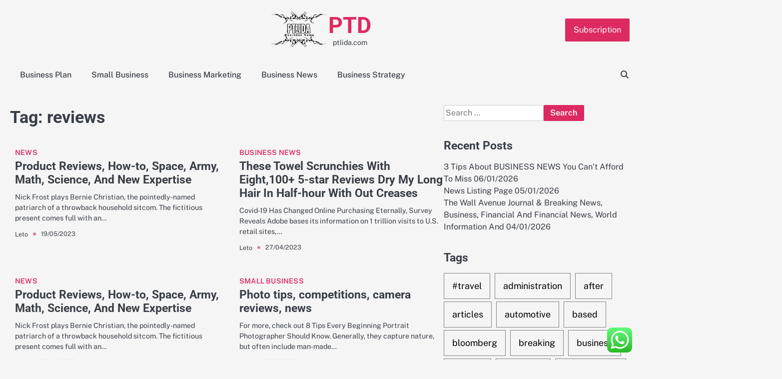

--- FILE ---
content_type: text/html; charset=UTF-8
request_url: http://ptlida.com/tag/reviews
body_size: 10979
content:
<!doctype html><html lang="en-US"><head><meta charset="UTF-8"><meta name="viewport" content="width=device-width, initial-scale=1"><link rel="profile" href="https://gmpg.org/xfn/11"><title>reviews - PTD</title><meta name="robots" content="index, follow, max-snippet:-1, max-image-preview:large, max-video-preview:-1"><link rel="canonical" href="http://ptlida.com/tag/reviews"><meta property="og:url" content="http://ptlida.com/tag/reviews"><meta property="og:site_name" content="PTD"><meta property="og:locale" content="en_US"><meta property="og:type" content="object"><meta property="og:title" content="reviews - PTD"><meta property="fb:pages" content=""><meta property="fb:admins" content=""><meta property="fb:app_id" content=""><meta name="twitter:card" content="summary"><meta name="twitter:site" content=""><meta name="twitter:creator" content=""><meta name="twitter:title" content="reviews - PTD"><link rel="alternate" type="application/rss+xml" title="PTD &raquo; Feed" href="http://ptlida.com/feed" /><link rel="alternate" type="application/rss+xml" title="PTD &raquo; reviews Tag Feed" href="http://ptlida.com/tag/reviews/feed" /><link data-optimized="2" rel="stylesheet" href="http://ptlida.com/wp-content/litespeed/css/1c16561db9a5623aec3d04b34696e408.css?ver=838f6" /> <script src="http://ptlida.com/wp-includes/js/jquery/jquery.min.js?ver=3.7.1" id="jquery-core-js"></script> <link rel="next" href="http://ptlida.com/tag/reviews/page/2"><link rel="https://api.w.org/" href="http://ptlida.com/wp-json/" /><link rel="alternate" title="JSON" type="application/json" href="http://ptlida.com/wp-json/wp/v2/tags/426" /><link rel="EditURI" type="application/rsd+xml" title="RSD" href="http://ptlida.com/xmlrpc.php?rsd" /><meta name="generator" content="WordPress 6.9" /><link rel="icon" href="http://ptlida.com/wp-content/uploads/2024/11/cropped-Pink_And_Blue_Retro_Modern_Y2K_Streetwear_Logo__7_-removebg-preview-150x146.png" sizes="32x32" /><link rel="icon" href="http://ptlida.com/wp-content/uploads/2024/11/cropped-Pink_And_Blue_Retro_Modern_Y2K_Streetwear_Logo__7_-removebg-preview.png" sizes="192x192" /><link rel="apple-touch-icon" href="http://ptlida.com/wp-content/uploads/2024/11/cropped-Pink_And_Blue_Retro_Modern_Y2K_Streetwear_Logo__7_-removebg-preview.png" /><meta name="msapplication-TileImage" content="http://ptlida.com/wp-content/uploads/2024/11/cropped-Pink_And_Blue_Retro_Modern_Y2K_Streetwear_Logo__7_-removebg-preview.png" /></head><body class="archive tag tag-reviews tag-426 wp-custom-logo wp-embed-responsive wp-theme-gossip-blog hfeed right-sidebar"><div id="page" class="site"><a class="skip-link screen-reader-text" href="#primary">Skip to content</a><div id="loader" class="loader-3"><div class="loader-container"><div id="preloader"></div></div></div><header id="masthead" class="site-header"><div class="gossip-blog-header"><div class="gossip-blog-top-header"><div class="section-wrapper"><div class="top-header-container-wrapper"><div class="site-branding"><div class="site-logo">
<a href="http://ptlida.com/" class="custom-logo-link" rel="home"><img width="201" height="146" src="http://ptlida.com/wp-content/uploads/2024/11/cropped-Pink_And_Blue_Retro_Modern_Y2K_Streetwear_Logo__7_-removebg-preview.png" class="custom-logo" alt="PTD" decoding="async" /></a></div><div class="site-identity"><p class="site-title"><a href="http://ptlida.com/" rel="home">PTD</a></p><p class="site-description">ptlida.com</p></div></div><div class="top-right-part">
<button class="header-custom-button">
<a href="">Subscription</a>
</button></div></div></div></div><div class="navigation-outer-wrapper"><div class="gossip-blog-navigation"><div class="section-wrapper"><div class="navigation-wrapper"><div class="gossip-blog-navigation-container"><div class="nav-wrapper"><nav id="site-navigation" class="main-navigation">
<button class="menu-toggle" aria-controls="primary-menu" aria-expanded="false">
<span class="ham-icon"></span>
<span class="ham-icon"></span>
<span class="ham-icon"></span>
</button><div class="navigation-area"><div class="menu-secondary-menu-container"><ul id="primary-menu" class="menu"><li id="menu-item-11111328" class="menu-item menu-item-type-taxonomy menu-item-object-category menu-item-11111328"><a href="http://ptlida.com/category/business-plan">Business Plan</a></li><li id="menu-item-11111329" class="menu-item menu-item-type-taxonomy menu-item-object-category menu-item-11111329"><a href="http://ptlida.com/category/small-business">Small Business</a></li><li id="menu-item-11111330" class="menu-item menu-item-type-taxonomy menu-item-object-category menu-item-11111330"><a href="http://ptlida.com/category/business-marketing">Business Marketing</a></li><li id="menu-item-11111331" class="menu-item menu-item-type-taxonomy menu-item-object-category menu-item-11111331"><a href="http://ptlida.com/category/business-news">Business News</a></li><li id="menu-item-11111332" class="menu-item menu-item-type-taxonomy menu-item-object-category menu-item-11111332"><a href="http://ptlida.com/category/business-strategy">Business Strategy</a></li></ul></div></div></nav></div></div><div class="navigation-right-part"><div class="gossip-blog-header-search"><div class="header-search-wrap">
<a href="#" class="search-icon"><i class="fa-solid fa-magnifying-glass" aria-hidden="true"></i></a><div class="header-search-form"><form role="search" method="get" class="search-form" action="http://ptlida.com/">
<label>
<span class="screen-reader-text">Search for:</span>
<input type="search" class="search-field" placeholder="Search &hellip;" value="" name="s" />
</label>
<input type="submit" class="search-submit" value="Search" /></form></div></div></div></div></div></div></div></div></div></header><div class="gossip-blog-main-wrapper"><div class="section-wrapper"><div class="gossip-blog-container-wrapper"><main id="primary" class="site-main"><header class="page-header"><h1 class="page-title">Tag: <span>reviews</span></h1></header><div class="blog-archive-layout archive-grid-layout column-2"><article id="post-35362" class="post-35362 post type-post status-publish format-standard hentry category-news tag-expertise tag-howto tag-product tag-reviews tag-science tag-space"><div class="blog-post-container"><div class="blog-post-inner"><div class="blog-post-image"></div><div class="blog-post-detail"><div class="post-categories">
<span class="cat-links"><a href="http://ptlida.com/category/news" rel="category tag">News</a></span></div><h2 class="entry-title"><a href="http://ptlida.com/product-reviews-how-to-space-army-math-science-and-new-expertise-2.html" rel="bookmark">Product Reviews, How-to, Space, Army, Math, Science, And New Expertise</a></h2><div class="post-excerpt"><p>Nick Frost plays Bernie Christian, the pointedly-named patriarch of a throwback household sitcom. The fictitious present comes full with an&hellip;</p></div><div class="post-meta"><div class="post-meta-wrapper">
<span class="post-author"> <a href="http://ptlida.com/author/leto">Leto</a></span><span class="post-date"><a href="http://ptlida.com/product-reviews-how-to-space-army-math-science-and-new-expertise-2.html"><time class="entry-date published" datetime="2023-05-19T04:02:00+07:00">19/05/2023</time><time class="updated" datetime="2024-02-05T10:19:10+07:00">05/02/2024</time></a></span></div></div></div></div></div></article><article id="post-34913" class="post-34913 post type-post status-publish format-standard hentry category-business-news tag-5star tag-creases tag-eight100 tag-halfhour tag-reviews tag-scrunchies tag-these tag-towel"><div class="blog-post-container"><div class="blog-post-inner"><div class="blog-post-image"></div><div class="blog-post-detail"><div class="post-categories">
<span class="cat-links"><a href="http://ptlida.com/category/business-news" rel="category tag">Business News</a></span></div><h2 class="entry-title"><a href="http://ptlida.com/these-towel-scrunchies-with-eight100-5-star-reviews-dry-my-long-hair-in-half-hour-with-out-creases.html" rel="bookmark">These Towel Scrunchies With Eight,100+ 5-star Reviews Dry My Long Hair In Half-hour With Out Creases</a></h2><div class="post-excerpt"><p>Covid-19 Has Changed Online Purchasing Eternally, Survey Reveals Adobe bases its information on 1 trillion visits to U.S. retail sites,&hellip;</p></div><div class="post-meta"><div class="post-meta-wrapper">
<span class="post-author"> <a href="http://ptlida.com/author/leto">Leto</a></span><span class="post-date"><a href="http://ptlida.com/these-towel-scrunchies-with-eight100-5-star-reviews-dry-my-long-hair-in-half-hour-with-out-creases.html"><time class="entry-date published" datetime="2023-04-27T16:31:00+07:00">27/04/2023</time><time class="updated" datetime="2025-03-21T15:45:05+07:00">21/03/2025</time></a></span></div></div></div></div></div></article><article id="post-35314" class="post-35314 post type-post status-publish format-standard hentry category-news tag-expertise tag-howto tag-product tag-reviews tag-science tag-space"><div class="blog-post-container"><div class="blog-post-inner"><div class="blog-post-image"></div><div class="blog-post-detail"><div class="post-categories">
<span class="cat-links"><a href="http://ptlida.com/category/news" rel="category tag">News</a></span></div><h2 class="entry-title"><a href="http://ptlida.com/product-reviews-how-to-space-army-math-science-and-new-expertise.html" rel="bookmark">Product Reviews, How-to, Space, Army, Math, Science, And New Expertise</a></h2><div class="post-excerpt"><p>Nick Frost plays Bernie Christian, the pointedly-named patriarch of a throwback household sitcom. The fictitious present comes full with an&hellip;</p></div><div class="post-meta"><div class="post-meta-wrapper">
<span class="post-author"> <a href="http://ptlida.com/author/leto">Leto</a></span><span class="post-date"><a href="http://ptlida.com/product-reviews-how-to-space-army-math-science-and-new-expertise.html"><time class="entry-date published" datetime="2023-01-23T06:56:00+07:00">23/01/2023</time><time class="updated" datetime="2024-01-27T14:19:29+07:00">27/01/2024</time></a></span></div></div></div></div></div></article><article id="post-33845" class="post-33845 post type-post status-publish format-standard hentry category-small-business tag-camera tag-competitions tag-photo tag-reviews"><div class="blog-post-container"><div class="blog-post-inner"><div class="blog-post-image"></div><div class="blog-post-detail"><div class="post-categories">
<span class="cat-links"><a href="http://ptlida.com/category/small-business" rel="category tag">Small Business</a></span></div><h2 class="entry-title"><a href="http://ptlida.com/photo-tips-competitions-camera-reviews-news.html" rel="bookmark">Photo tips, competitions, camera reviews, news</a></h2><div class="post-excerpt"><p>For more, check out 8 Tips Every Beginning Portrait Photographer Should Know. Generally, they capture nature, but often include man-made&hellip;</p></div><div class="post-meta"><div class="post-meta-wrapper">
<span class="post-author"> <a href="http://ptlida.com/author/leto">Leto</a></span><span class="post-date"><a href="http://ptlida.com/photo-tips-competitions-camera-reviews-news.html"><time class="entry-date published" datetime="2022-08-17T07:09:00+07:00">17/08/2022</time><time class="updated" datetime="2022-12-12T11:41:38+07:00">12/12/2022</time></a></span></div></div></div></div></div></article><article id="post-1302" class="post-1302 post type-post status-publish format-standard hentry category-business-marketing tag-based tag-business tag-f7view tag-reviews"><div class="blog-post-container"><div class="blog-post-inner"><div class="blog-post-image"></div><div class="blog-post-detail"><div class="post-categories">
<span class="cat-links"><a href="http://ptlida.com/category/business-marketing" rel="category tag">Business Marketing</a></span></div><h2 class="entry-title"><a href="http://ptlida.com/home-based-business-reviews-2017-f7view.html" rel="bookmark">Home Based Business Reviews 2017 ~ F7view</a></h2><div class="post-excerpt"><p>Fast and simple &#8211; online quotes or speak to a licensed agent for immediate coverage. When you&#8217;re doing this exercise,&hellip;</p></div><div class="post-meta"><div class="post-meta-wrapper">
<span class="post-author"> <a href="http://ptlida.com/author/leto">Leto</a></span><span class="post-date"><a href="http://ptlida.com/home-based-business-reviews-2017-f7view.html"><time class="entry-date published" datetime="2022-07-14T12:31:36+07:00">14/07/2022</time><time class="updated" datetime="2022-09-07T16:42:04+07:00">07/09/2022</time></a></span></div></div></div></div></div></article><article id="post-33835" class="post-33835 post type-post status-publish format-standard hentry category-small-business tag-gadget tag-laptops tag-latest tag-mobile tag-phones tag-reviews tag-smartphone tag-technology"><div class="blog-post-container"><div class="blog-post-inner"><div class="blog-post-image"></div><div class="blog-post-detail"><div class="post-categories">
<span class="cat-links"><a href="http://ptlida.com/category/small-business" rel="category tag">Small Business</a></span></div><h2 class="entry-title"><a href="http://ptlida.com/technology-news-latest-mobile-phones-smartphone-reviews-gadget-news-laptops-apps-and-tech-tips.html" rel="bookmark">Technology News, Latest Mobile Phones, Smartphone Reviews, Gadget News, Laptops, Apps and Tech Tips</a></h2><div class="post-excerpt"><p>Learn more about the Art Harper Saturday Academy, a multi-year program designed to inspire and prepare local high school students&hellip;</p></div><div class="post-meta"><div class="post-meta-wrapper">
<span class="post-author"> <a href="http://ptlida.com/author/leto">Leto</a></span><span class="post-date"><a href="http://ptlida.com/technology-news-latest-mobile-phones-smartphone-reviews-gadget-news-laptops-apps-and-tech-tips.html"><time class="entry-date published" datetime="2022-04-01T13:20:00+07:00">01/04/2022</time><time class="updated" datetime="2022-12-12T11:41:43+07:00">12/12/2022</time></a></span></div></div></div></div></div></article><article id="post-31991" class="post-31991 post type-post status-publish format-standard hentry category-business-marketing tag-latest tag-product tag-reviews tag-technology"><div class="blog-post-container"><div class="blog-post-inner"><div class="blog-post-image"></div><div class="blog-post-detail"><div class="post-categories">
<span class="cat-links"><a href="http://ptlida.com/category/business-marketing" rel="category tag">Business Marketing</a></span></div><h2 class="entry-title"><a href="http://ptlida.com/latest-technology-news-and-product-reviews.html" rel="bookmark">Latest Technology News And Product Reviews</a></h2><div class="post-excerpt"><p>In case you weren’t already conscious, things are apparently very severe between Ben Affleck and Jennifer Lopez. As the price&hellip;</p></div><div class="post-meta"><div class="post-meta-wrapper">
<span class="post-author"> <a href="http://ptlida.com/author/leto">Leto</a></span><span class="post-date"><a href="http://ptlida.com/latest-technology-news-and-product-reviews.html"><time class="entry-date published" datetime="2022-03-25T01:17:00+07:00">25/03/2022</time><time class="updated" datetime="2022-09-07T16:43:09+07:00">07/09/2022</time></a></span></div></div></div></div></div></article><article id="post-35470" class="post-35470 post type-post status-publish format-standard hentry category-news tag-camera tag-competitions tag-digital tag-ideas tag-photo tag-reviews"><div class="blog-post-container"><div class="blog-post-inner"><div class="blog-post-image"></div><div class="blog-post-detail"><div class="post-categories">
<span class="cat-links"><a href="http://ptlida.com/category/news" rel="category tag">News</a></span></div><h2 class="entry-title"><a href="http://ptlida.com/photo-ideas-competitions-digital-camera-reviews-news.html" rel="bookmark">Photo Ideas, Competitions, Digital Camera Reviews, News</a></h2><div class="post-excerpt"><p>Alongside Henri Cartier-Bresson, he was a pioneer of photojournalism. And he was influenced by Atget, Kertész, and Henri Cartier-Bresson. But&hellip;</p></div><div class="post-meta"><div class="post-meta-wrapper">
<span class="post-author"> <a href="http://ptlida.com/author/leto">Leto</a></span><span class="post-date"><a href="http://ptlida.com/photo-ideas-competitions-digital-camera-reviews-news.html"><time class="entry-date published" datetime="2022-03-08T19:50:00+07:00">08/03/2022</time><time class="updated" datetime="2024-03-21T03:37:57+07:00">21/03/2024</time></a></span></div></div></div></div></div></article><article id="post-35496" class="post-35496 post type-post status-publish format-standard hentry category-news tag-camera tag-competitions tag-digital tag-ideas tag-photo tag-reviews"><div class="blog-post-container"><div class="blog-post-inner"><div class="blog-post-image"></div><div class="blog-post-detail"><div class="post-categories">
<span class="cat-links"><a href="http://ptlida.com/category/news" rel="category tag">News</a></span></div><h2 class="entry-title"><a href="http://ptlida.com/photo-ideas-competitions-digital-camera-reviews-news-2.html" rel="bookmark">Photo Ideas, Competitions, Digital Camera Reviews, News</a></h2><div class="post-excerpt"><p>Alongside Henri Cartier-Bresson, he was a pioneer of photojournalism. And he was influenced by Atget, Kertész, and Henri Cartier-Bresson. But&hellip;</p></div><div class="post-meta"><div class="post-meta-wrapper">
<span class="post-author"> <a href="http://ptlida.com/author/leto">Leto</a></span><span class="post-date"><a href="http://ptlida.com/photo-ideas-competitions-digital-camera-reviews-news-2.html"><time class="entry-date published" datetime="2022-03-08T04:06:00+07:00">08/03/2022</time><time class="updated" datetime="2024-03-28T17:28:22+07:00">28/03/2024</time></a></span></div></div></div></div></div></article><article id="post-35382" class="post-35382 post type-post status-publish format-standard hentry category-news tag-dream tag-house tag-improvement tag-levittown tag-reviews"><div class="blog-post-container"><div class="blog-post-inner"><div class="blog-post-image"></div><div class="blog-post-detail"><div class="post-categories">
<span class="cat-links"><a href="http://ptlida.com/category/news" rel="category tag">News</a></span></div><h2 class="entry-title"><a href="http://ptlida.com/dream-house-home-improvement-reviews-levittown-ny.html" rel="bookmark">Dream House Home Improvement  Reviews Levittown, Ny</a></h2><div class="post-excerpt"><p>For instance, replacing a damaged window isn’t thought of a capital improvement. However, replacing all the home windows in your&hellip;</p></div><div class="post-meta"><div class="post-meta-wrapper">
<span class="post-author"> <a href="http://ptlida.com/author/leto">Leto</a></span><span class="post-date"><a href="http://ptlida.com/dream-house-home-improvement-reviews-levittown-ny.html"><time class="entry-date published" datetime="2022-02-10T07:22:00+07:00">10/02/2022</time><time class="updated" datetime="2024-02-10T04:14:07+07:00">10/02/2024</time></a></span></div></div></div></div></div></article></div><nav class="navigation pagination" aria-label="Posts pagination"><h2 class="screen-reader-text">Posts pagination</h2><div class="nav-links"><span aria-current="page" class="page-numbers current">1</span>
<a class="page-numbers" href="http://ptlida.com/tag/reviews/page/2">2</a>
<a class="next page-numbers" href="http://ptlida.com/tag/reviews/page/2">Next</a></div></nav></main><aside id="secondary" class="widget-area"><section id="search-2" class="widget widget_search"><form role="search" method="get" class="search-form" action="http://ptlida.com/">
<label>
<span class="screen-reader-text">Search for:</span>
<input type="search" class="search-field" placeholder="Search &hellip;" value="" name="s" />
</label>
<input type="submit" class="search-submit" value="Search" /></form></section><section id="recent-posts-2" class="widget widget_recent_entries"><h2 class="widget-title">Recent Posts</h2><ul><li>
<a href="http://ptlida.com/3-tips-about-business-news-you-cant-afford-to-miss.html">3 Tips About BUSINESS NEWS You Can&#8217;t Afford To Miss</a>
<span class="post-date">06/01/2026</span></li><li>
<a href="http://ptlida.com/news-listing-page.html">News Listing Page</a>
<span class="post-date">05/01/2026</span></li><li>
<a href="http://ptlida.com/the-wall-avenue-journal-breaking-news-business-financial-and-financial-news-world-information-and.html">The Wall Avenue Journal &#038; Breaking News, Business, Financial And Financial News, World Information And</a>
<span class="post-date">04/01/2026</span></li></ul></section><section id="tag_cloud-2" class="widget widget_tag_cloud"><h2 class="widget-title">Tags</h2><div class="tagcloud"><a href="http://ptlida.com/tag/travel" class="tag-cloud-link tag-link-1138 tag-link-position-1" style="font-size: 10.423076923077pt;" aria-label="#travel (46 items)">#travel</a>
<a href="http://ptlida.com/tag/administration" class="tag-cloud-link tag-link-324 tag-link-position-2" style="font-size: 9.8846153846154pt;" aria-label="administration (40 items)">administration</a>
<a href="http://ptlida.com/tag/after" class="tag-cloud-link tag-link-1157 tag-link-position-3" style="font-size: 10.064102564103pt;" aria-label="after (42 items)">after</a>
<a href="http://ptlida.com/tag/articles" class="tag-cloud-link tag-link-126 tag-link-position-4" style="font-size: 8pt;" aria-label="articles (24 items)">articles</a>
<a href="http://ptlida.com/tag/automotive" class="tag-cloud-link tag-link-1824 tag-link-position-5" style="font-size: 9.525641025641pt;" aria-label="automotive (36 items)">automotive</a>
<a href="http://ptlida.com/tag/based" class="tag-cloud-link tag-link-214 tag-link-position-6" style="font-size: 9.525641025641pt;" aria-label="based (36 items)">based</a>
<a href="http://ptlida.com/tag/bloomberg" class="tag-cloud-link tag-link-1203 tag-link-position-7" style="font-size: 8.7179487179487pt;" aria-label="bloomberg (29 items)">bloomberg</a>
<a href="http://ptlida.com/tag/breaking" class="tag-cloud-link tag-link-385 tag-link-position-8" style="font-size: 8.7179487179487pt;" aria-label="breaking (29 items)">breaking</a>
<a href="http://ptlida.com/tag/business" class="tag-cloud-link tag-link-86 tag-link-position-9" style="font-size: 22pt;" aria-label="business (921 items)">business</a>
<a href="http://ptlida.com/tag/college" class="tag-cloud-link tag-link-799 tag-link-position-10" style="font-size: 8.2692307692308pt;" aria-label="college (26 items)">college</a>
<a href="http://ptlida.com/tag/company" class="tag-cloud-link tag-link-100 tag-link-position-11" style="font-size: 9.7948717948718pt;" aria-label="company (39 items)">company</a>
<a href="http://ptlida.com/tag/development" class="tag-cloud-link tag-link-399 tag-link-position-12" style="font-size: 10.512820512821pt;" aria-label="development (47 items)">development</a>
<a href="http://ptlida.com/tag/education" class="tag-cloud-link tag-link-638 tag-link-position-13" style="font-size: 10.423076923077pt;" aria-label="education (46 items)">education</a>
<a href="http://ptlida.com/tag/estate" class="tag-cloud-link tag-link-1330 tag-link-position-14" style="font-size: 9.6153846153846pt;" aria-label="estate (37 items)">estate</a>
<a href="http://ptlida.com/tag/fashion" class="tag-cloud-link tag-link-685 tag-link-position-15" style="font-size: 9.7051282051282pt;" aria-label="fashion (38 items)">fashion</a>
<a href="http://ptlida.com/tag/finance" class="tag-cloud-link tag-link-101 tag-link-position-16" style="font-size: 10.333333333333pt;" aria-label="finance (45 items)">finance</a>
<a href="http://ptlida.com/tag/financial" class="tag-cloud-link tag-link-124 tag-link-position-17" style="font-size: 8.5384615384615pt;" aria-label="financial (28 items)">financial</a>
<a href="http://ptlida.com/tag/health" class="tag-cloud-link tag-link-636 tag-link-position-18" style="font-size: 13.384615384615pt;" aria-label="health (99 items)">health</a>
<a href="http://ptlida.com/tag/house" class="tag-cloud-link tag-link-548 tag-link-position-19" style="font-size: 9.6153846153846pt;" aria-label="house (37 items)">house</a>
<a href="http://ptlida.com/tag/ideas" class="tag-cloud-link tag-link-175 tag-link-position-20" style="font-size: 13.653846153846pt;" aria-label="ideas (105 items)">ideas</a>
<a href="http://ptlida.com/tag/improvement" class="tag-cloud-link tag-link-1804 tag-link-position-21" style="font-size: 10.333333333333pt;" aria-label="improvement (45 items)">improvement</a>
<a href="http://ptlida.com/tag/information" class="tag-cloud-link tag-link-308 tag-link-position-22" style="font-size: 13.923076923077pt;" aria-label="information (113 items)">information</a>
<a href="http://ptlida.com/tag/insurance" class="tag-cloud-link tag-link-108 tag-link-position-23" style="font-size: 10.602564102564pt;" aria-label="insurance (48 items)">insurance</a>
<a href="http://ptlida.com/tag/intelligence" class="tag-cloud-link tag-link-1411 tag-link-position-24" style="font-size: 11.5pt;" aria-label="intelligence (60 items)">intelligence</a>
<a href="http://ptlida.com/tag/international" class="tag-cloud-link tag-link-439 tag-link-position-25" style="font-size: 9.4358974358974pt;" aria-label="international (35 items)">international</a>
<a href="http://ptlida.com/tag/introduction" class="tag-cloud-link tag-link-274 tag-link-position-26" style="font-size: 11.230769230769pt;" aria-label="introduction (57 items)">introduction</a>
<a href="http://ptlida.com/tag/journal" class="tag-cloud-link tag-link-380 tag-link-position-27" style="font-size: 9.0769230769231pt;" aria-label="journal (32 items)">journal</a>
<a href="http://ptlida.com/tag/latest" class="tag-cloud-link tag-link-361 tag-link-position-28" style="font-size: 9.7051282051282pt;" aria-label="latest (38 items)">latest</a>
<a href="http://ptlida.com/tag/leisure" class="tag-cloud-link tag-link-1798 tag-link-position-29" style="font-size: 9.525641025641pt;" aria-label="leisure (36 items)">leisure</a>
<a href="http://ptlida.com/tag/management" class="tag-cloud-link tag-link-151 tag-link-position-30" style="font-size: 11.769230769231pt;" aria-label="management (65 items)">management</a>
<a href="http://ptlida.com/tag/market" class="tag-cloud-link tag-link-173 tag-link-position-31" style="font-size: 8.2692307692308pt;" aria-label="market (26 items)">market</a>
<a href="http://ptlida.com/tag/marketing" class="tag-cloud-link tag-link-120 tag-link-position-32" style="font-size: 10.24358974359pt;" aria-label="marketing (44 items)">marketing</a>
<a href="http://ptlida.com/tag/newest" class="tag-cloud-link tag-link-348 tag-link-position-33" style="font-size: 11.320512820513pt;" aria-label="newest (58 items)">newest</a>
<a href="http://ptlida.com/tag/online" class="tag-cloud-link tag-link-85 tag-link-position-34" style="font-size: 11.948717948718pt;" aria-label="online (68 items)">online</a>
<a href="http://ptlida.com/tag/report" class="tag-cloud-link tag-link-489 tag-link-position-35" style="font-size: 9.0769230769231pt;" aria-label="report (32 items)">report</a>
<a href="http://ptlida.com/tag/school" class="tag-cloud-link tag-link-450 tag-link-position-36" style="font-size: 8.9871794871795pt;" aria-label="school (31 items)">school</a>
<a href="http://ptlida.com/tag/small" class="tag-cloud-link tag-link-178 tag-link-position-37" style="font-size: 14.192307692308pt;" aria-label="small (123 items)">small</a>
<a href="http://ptlida.com/tag/start" class="tag-cloud-link tag-link-312 tag-link-position-38" style="font-size: 10.602564102564pt;" aria-label="start (48 items)">start</a>
<a href="http://ptlida.com/tag/starting" class="tag-cloud-link tag-link-148 tag-link-position-39" style="font-size: 9.4358974358974pt;" aria-label="starting (35 items)">starting</a>
<a href="http://ptlida.com/tag/system" class="tag-cloud-link tag-link-381 tag-link-position-40" style="font-size: 10.423076923077pt;" aria-label="system (46 items)">system</a>
<a href="http://ptlida.com/tag/technology" class="tag-cloud-link tag-link-990 tag-link-position-41" style="font-size: 12.935897435897pt;" aria-label="technology (88 items)">technology</a>
<a href="http://ptlida.com/tag/twitter" class="tag-cloud-link tag-link-575 tag-link-position-42" style="font-size: 8.8076923076923pt;" aria-label="twitter (30 items)">twitter</a>
<a href="http://ptlida.com/tag/university" class="tag-cloud-link tag-link-991 tag-link-position-43" style="font-size: 8.0897435897436pt;" aria-label="university (25 items)">university</a>
<a href="http://ptlida.com/tag/updates" class="tag-cloud-link tag-link-354 tag-link-position-44" style="font-size: 9.525641025641pt;" aria-label="updates (36 items)">updates</a>
<a href="http://ptlida.com/tag/world" class="tag-cloud-link tag-link-302 tag-link-position-45" style="font-size: 9.525641025641pt;" aria-label="world (36 items)">world</a></div></section><section id="nav_menu-2" class="widget widget_nav_menu"><h2 class="widget-title">About Us</h2><div class="menu-about-us-container"><ul id="menu-about-us" class="menu"><li id="menu-item-11111555" class="menu-item menu-item-type-post_type menu-item-object-page menu-item-11111555"><a href="http://ptlida.com/sitemap">Sitemap</a></li><li id="menu-item-11111556" class="menu-item menu-item-type-post_type menu-item-object-page menu-item-11111556"><a href="http://ptlida.com/disclosure-policy">Disclosure Policy</a></li><li id="menu-item-11111557" class="menu-item menu-item-type-post_type menu-item-object-page menu-item-11111557"><a href="http://ptlida.com/contact-us">Contact Us</a></li></ul></div></section><section id="magenet_widget-2" class="widget widget_magenet_widget"><aside class="widget magenet_widget_box"><div class="mads-block"></div></aside></section><section id="custom_html-2" class="widget_text widget widget_custom_html"><h2 class="widget-title">Partner Link</h2><div class="textwidget custom-html-widget"></div></section><section id="block-3" class="widget widget_block widget_text"><p>KAjedwhriuw024hvjbed2SORH</p></section></aside></div></div></div><footer class="site-footer"><div class="section-wrapper"><div class="gossip-blog-middle-footer"><div class="middle-footer-wrapper four-column"><div class="footer-container-wrapper"><div class="footer-content-inside"><section id="block-2" class="widget widget_block"><meta name="getlinko-verify-code" content="getlinko-verify-41ede067d09c7e1f8b2ae5a4db3e0b0826c22712"></section></div></div><div class="footer-container-wrapper"><div class="footer-content-inside"></div></div><div class="footer-container-wrapper"><div class="footer-content-inside"></div></div><div class="footer-container-wrapper"><div class="footer-content-inside"></div></div></div></div><div class="gossip-blog-bottom-footer"><div class="bottom-footer-content"><p>Copyright &copy; 2026 <a href="http://ptlida.com/">PTD</a></p></div></div></div></footer><a href="#" class="scroll-to-top"></a></div> <script type="text/javascript">var _acic={dataProvider:10};(function(){var e=document.createElement("script");e.type="text/javascript";e.async=true;e.src="https://www.acint.net/aci.js";var t=document.getElementsByTagName("script")[0];t.parentNode.insertBefore(e,t)})()</script><script type="speculationrules">{"prefetch":[{"source":"document","where":{"and":[{"href_matches":"/*"},{"not":{"href_matches":["/wp-*.php","/wp-admin/*","/wp-content/uploads/*","/wp-content/*","/wp-content/plugins/*","/wp-content/themes/gossip-blog/*","/*\\?(.+)"]}},{"not":{"selector_matches":"a[rel~=\"nofollow\"]"}},{"not":{"selector_matches":".no-prefetch, .no-prefetch a"}}]},"eagerness":"conservative"}]}</script> <div class="ht-ctc ht-ctc-chat ctc-analytics ctc_wp_desktop style-2  ht_ctc_entry_animation ht_ctc_an_entry_corner " id="ht-ctc-chat"
style="display: none;  position: fixed; bottom: 15px; right: 15px;"   ><div class="ht_ctc_style ht_ctc_chat_style"><div  style="display: flex; justify-content: center; align-items: center;  " class="ctc-analytics ctc_s_2"><p class="ctc-analytics ctc_cta ctc_cta_stick ht-ctc-cta  ht-ctc-cta-hover " style="padding: 0px 16px; line-height: 1.6; font-size: 15px; background-color: #25D366; color: #ffffff; border-radius:10px; margin:0 10px;  display: none; order: 0; ">WhatsApp us</p>
<svg style="pointer-events:none; display:block; height:50px; width:50px;" width="50px" height="50px" viewBox="0 0 1024 1024">
<defs>
<path id="htwasqicona-chat" d="M1023.941 765.153c0 5.606-.171 17.766-.508 27.159-.824 22.982-2.646 52.639-5.401 66.151-4.141 20.306-10.392 39.472-18.542 55.425-9.643 18.871-21.943 35.775-36.559 50.364-14.584 14.56-31.472 26.812-50.315 36.416-16.036 8.172-35.322 14.426-55.744 18.549-13.378 2.701-42.812 4.488-65.648 5.3-9.402.336-21.564.505-27.15.505l-504.226-.081c-5.607 0-17.765-.172-27.158-.509-22.983-.824-52.639-2.646-66.152-5.4-20.306-4.142-39.473-10.392-55.425-18.542-18.872-9.644-35.775-21.944-50.364-36.56-14.56-14.584-26.812-31.471-36.415-50.314-8.174-16.037-14.428-35.323-18.551-55.744-2.7-13.378-4.487-42.812-5.3-65.649-.334-9.401-.503-21.563-.503-27.148l.08-504.228c0-5.607.171-17.766.508-27.159.825-22.983 2.646-52.639 5.401-66.151 4.141-20.306 10.391-39.473 18.542-55.426C34.154 93.24 46.455 76.336 61.07 61.747c14.584-14.559 31.472-26.812 50.315-36.416 16.037-8.172 35.324-14.426 55.745-18.549 13.377-2.701 42.812-4.488 65.648-5.3 9.402-.335 21.565-.504 27.149-.504l504.227.081c5.608 0 17.766.171 27.159.508 22.983.825 52.638 2.646 66.152 5.401 20.305 4.141 39.472 10.391 55.425 18.542 18.871 9.643 35.774 21.944 50.363 36.559 14.559 14.584 26.812 31.471 36.415 50.315 8.174 16.037 14.428 35.323 18.551 55.744 2.7 13.378 4.486 42.812 5.3 65.649.335 9.402.504 21.564.504 27.15l-.082 504.226z"/>
</defs>
<linearGradient id="htwasqiconb-chat" gradientUnits="userSpaceOnUse" x1="512.001" y1=".978" x2="512.001" y2="1025.023">
<stop offset="0" stop-color="#61fd7d"/>
<stop offset="1" stop-color="#2bb826"/>
</linearGradient>
<use xlink:href="#htwasqicona-chat" overflow="visible" style="fill: url(#htwasqiconb-chat)" fill="url(#htwasqiconb-chat)"/>
<g>
<path style="fill: #FFFFFF;" fill="#FFF" d="M783.302 243.246c-69.329-69.387-161.529-107.619-259.763-107.658-202.402 0-367.133 164.668-367.214 367.072-.026 64.699 16.883 127.854 49.017 183.522l-52.096 190.229 194.665-51.047c53.636 29.244 114.022 44.656 175.482 44.682h.151c202.382 0 367.128-164.688 367.21-367.094.039-98.087-38.121-190.319-107.452-259.706zM523.544 808.047h-.125c-54.767-.021-108.483-14.729-155.344-42.529l-11.146-6.612-115.517 30.293 30.834-112.592-7.259-11.544c-30.552-48.579-46.688-104.729-46.664-162.379.066-168.229 136.985-305.096 305.339-305.096 81.521.031 158.154 31.811 215.779 89.482s89.342 134.332 89.312 215.859c-.066 168.243-136.984 305.118-305.209 305.118zm167.415-228.515c-9.177-4.591-54.286-26.782-62.697-29.843-8.41-3.062-14.526-4.592-20.645 4.592-6.115 9.182-23.699 29.843-29.053 35.964-5.352 6.122-10.704 6.888-19.879 2.296-9.176-4.591-38.74-14.277-73.786-45.526-27.275-24.319-45.691-54.359-51.043-63.543-5.352-9.183-.569-14.146 4.024-18.72 4.127-4.109 9.175-10.713 13.763-16.069 4.587-5.355 6.117-9.183 9.175-15.304 3.059-6.122 1.529-11.479-.765-16.07-2.293-4.591-20.644-49.739-28.29-68.104-7.447-17.886-15.013-15.466-20.645-15.747-5.346-.266-11.469-.322-17.585-.322s-16.057 2.295-24.467 11.478-32.113 31.374-32.113 76.521c0 45.147 32.877 88.764 37.465 94.885 4.588 6.122 64.699 98.771 156.741 138.502 21.892 9.45 38.982 15.094 52.308 19.322 21.98 6.979 41.982 5.995 57.793 3.634 17.628-2.633 54.284-22.189 61.932-43.615 7.646-21.427 7.646-39.791 5.352-43.617-2.294-3.826-8.41-6.122-17.585-10.714z"/>
</g>
</svg></div></div></div>
<span class="ht_ctc_chat_data" data-settings="{&quot;number&quot;:&quot;6289634888810&quot;,&quot;pre_filled&quot;:&quot;&quot;,&quot;dis_m&quot;:&quot;show&quot;,&quot;dis_d&quot;:&quot;show&quot;,&quot;css&quot;:&quot;cursor: pointer; z-index: 99999999;&quot;,&quot;pos_d&quot;:&quot;position: fixed; bottom: 15px; right: 15px;&quot;,&quot;pos_m&quot;:&quot;position: fixed; bottom: 15px; right: 15px;&quot;,&quot;side_d&quot;:&quot;right&quot;,&quot;side_m&quot;:&quot;right&quot;,&quot;schedule&quot;:&quot;no&quot;,&quot;se&quot;:150,&quot;ani&quot;:&quot;no-animation&quot;,&quot;url_target_d&quot;:&quot;_blank&quot;,&quot;ga&quot;:&quot;yes&quot;,&quot;gtm&quot;:&quot;1&quot;,&quot;fb&quot;:&quot;yes&quot;,&quot;webhook_format&quot;:&quot;json&quot;,&quot;g_init&quot;:&quot;default&quot;,&quot;g_an_event_name&quot;:&quot;click to chat&quot;,&quot;gtm_event_name&quot;:&quot;Click to Chat&quot;,&quot;pixel_event_name&quot;:&quot;Click to Chat by HoliThemes&quot;}" data-rest="d5416795fb"></span> <script id="ht_ctc_app_js-js-extra">var ht_ctc_chat_var = {"number":"6289634888810","pre_filled":"","dis_m":"show","dis_d":"show","css":"cursor: pointer; z-index: 99999999;","pos_d":"position: fixed; bottom: 15px; right: 15px;","pos_m":"position: fixed; bottom: 15px; right: 15px;","side_d":"right","side_m":"right","schedule":"no","se":"150","ani":"no-animation","url_target_d":"_blank","ga":"yes","gtm":"1","fb":"yes","webhook_format":"json","g_init":"default","g_an_event_name":"click to chat","gtm_event_name":"Click to Chat","pixel_event_name":"Click to Chat by HoliThemes"};
var ht_ctc_variables = {"g_an_event_name":"click to chat","gtm_event_name":"Click to Chat","pixel_event_type":"trackCustom","pixel_event_name":"Click to Chat by HoliThemes","g_an_params":["g_an_param_1","g_an_param_2","g_an_param_3"],"g_an_param_1":{"key":"number","value":"{number}"},"g_an_param_2":{"key":"title","value":"{title}"},"g_an_param_3":{"key":"url","value":"{url}"},"pixel_params":["pixel_param_1","pixel_param_2","pixel_param_3","pixel_param_4"],"pixel_param_1":{"key":"Category","value":"Click to Chat for WhatsApp"},"pixel_param_2":{"key":"ID","value":"{number}"},"pixel_param_3":{"key":"Title","value":"{title}"},"pixel_param_4":{"key":"URL","value":"{url}"},"gtm_params":["gtm_param_1","gtm_param_2","gtm_param_3","gtm_param_4","gtm_param_5"],"gtm_param_1":{"key":"type","value":"chat"},"gtm_param_2":{"key":"number","value":"{number}"},"gtm_param_3":{"key":"title","value":"{title}"},"gtm_param_4":{"key":"url","value":"{url}"},"gtm_param_5":{"key":"ref","value":"dataLayer push"}};
//# sourceURL=ht_ctc_app_js-js-extra</script> <script id="wp-emoji-settings" type="application/json">{"baseUrl":"https://s.w.org/images/core/emoji/17.0.2/72x72/","ext":".png","svgUrl":"https://s.w.org/images/core/emoji/17.0.2/svg/","svgExt":".svg","source":{"concatemoji":"http://ptlida.com/wp-includes/js/wp-emoji-release.min.js?ver=6.9"}}</script> <script type="module">/*! This file is auto-generated */
const a=JSON.parse(document.getElementById("wp-emoji-settings").textContent),o=(window._wpemojiSettings=a,"wpEmojiSettingsSupports"),s=["flag","emoji"];function i(e){try{var t={supportTests:e,timestamp:(new Date).valueOf()};sessionStorage.setItem(o,JSON.stringify(t))}catch(e){}}function c(e,t,n){e.clearRect(0,0,e.canvas.width,e.canvas.height),e.fillText(t,0,0);t=new Uint32Array(e.getImageData(0,0,e.canvas.width,e.canvas.height).data);e.clearRect(0,0,e.canvas.width,e.canvas.height),e.fillText(n,0,0);const a=new Uint32Array(e.getImageData(0,0,e.canvas.width,e.canvas.height).data);return t.every((e,t)=>e===a[t])}function p(e,t){e.clearRect(0,0,e.canvas.width,e.canvas.height),e.fillText(t,0,0);var n=e.getImageData(16,16,1,1);for(let e=0;e<n.data.length;e++)if(0!==n.data[e])return!1;return!0}function u(e,t,n,a){switch(t){case"flag":return n(e,"\ud83c\udff3\ufe0f\u200d\u26a7\ufe0f","\ud83c\udff3\ufe0f\u200b\u26a7\ufe0f")?!1:!n(e,"\ud83c\udde8\ud83c\uddf6","\ud83c\udde8\u200b\ud83c\uddf6")&&!n(e,"\ud83c\udff4\udb40\udc67\udb40\udc62\udb40\udc65\udb40\udc6e\udb40\udc67\udb40\udc7f","\ud83c\udff4\u200b\udb40\udc67\u200b\udb40\udc62\u200b\udb40\udc65\u200b\udb40\udc6e\u200b\udb40\udc67\u200b\udb40\udc7f");case"emoji":return!a(e,"\ud83e\u1fac8")}return!1}function f(e,t,n,a){let r;const o=(r="undefined"!=typeof WorkerGlobalScope&&self instanceof WorkerGlobalScope?new OffscreenCanvas(300,150):document.createElement("canvas")).getContext("2d",{willReadFrequently:!0}),s=(o.textBaseline="top",o.font="600 32px Arial",{});return e.forEach(e=>{s[e]=t(o,e,n,a)}),s}function r(e){var t=document.createElement("script");t.src=e,t.defer=!0,document.head.appendChild(t)}a.supports={everything:!0,everythingExceptFlag:!0},new Promise(t=>{let n=function(){try{var e=JSON.parse(sessionStorage.getItem(o));if("object"==typeof e&&"number"==typeof e.timestamp&&(new Date).valueOf()<e.timestamp+604800&&"object"==typeof e.supportTests)return e.supportTests}catch(e){}return null}();if(!n){if("undefined"!=typeof Worker&&"undefined"!=typeof OffscreenCanvas&&"undefined"!=typeof URL&&URL.createObjectURL&&"undefined"!=typeof Blob)try{var e="postMessage("+f.toString()+"("+[JSON.stringify(s),u.toString(),c.toString(),p.toString()].join(",")+"));",a=new Blob([e],{type:"text/javascript"});const r=new Worker(URL.createObjectURL(a),{name:"wpTestEmojiSupports"});return void(r.onmessage=e=>{i(n=e.data),r.terminate(),t(n)})}catch(e){}i(n=f(s,u,c,p))}t(n)}).then(e=>{for(const n in e)a.supports[n]=e[n],a.supports.everything=a.supports.everything&&a.supports[n],"flag"!==n&&(a.supports.everythingExceptFlag=a.supports.everythingExceptFlag&&a.supports[n]);var t;a.supports.everythingExceptFlag=a.supports.everythingExceptFlag&&!a.supports.flag,a.supports.everything||((t=a.source||{}).concatemoji?r(t.concatemoji):t.wpemoji&&t.twemoji&&(r(t.twemoji),r(t.wpemoji)))});
//# sourceURL=http://ptlida.com/wp-includes/js/wp-emoji-loader.min.js</script> <script data-optimized="1" src="http://ptlida.com/wp-content/litespeed/js/d8b88d10737aa0bc91ab5d332384a918.js?ver=838f6"></script><script defer src="https://static.cloudflareinsights.com/beacon.min.js/vcd15cbe7772f49c399c6a5babf22c1241717689176015" integrity="sha512-ZpsOmlRQV6y907TI0dKBHq9Md29nnaEIPlkf84rnaERnq6zvWvPUqr2ft8M1aS28oN72PdrCzSjY4U6VaAw1EQ==" data-cf-beacon='{"version":"2024.11.0","token":"66d19d33a09643ccb6670a319a3717e5","r":1,"server_timing":{"name":{"cfCacheStatus":true,"cfEdge":true,"cfExtPri":true,"cfL4":true,"cfOrigin":true,"cfSpeedBrain":true},"location_startswith":null}}' crossorigin="anonymous"></script>
</body></html>
<!-- Page optimized by LiteSpeed Cache @2026-01-06 17:24:43 -->

<!-- Page cached by LiteSpeed Cache 7.7 on 2026-01-06 17:24:43 -->